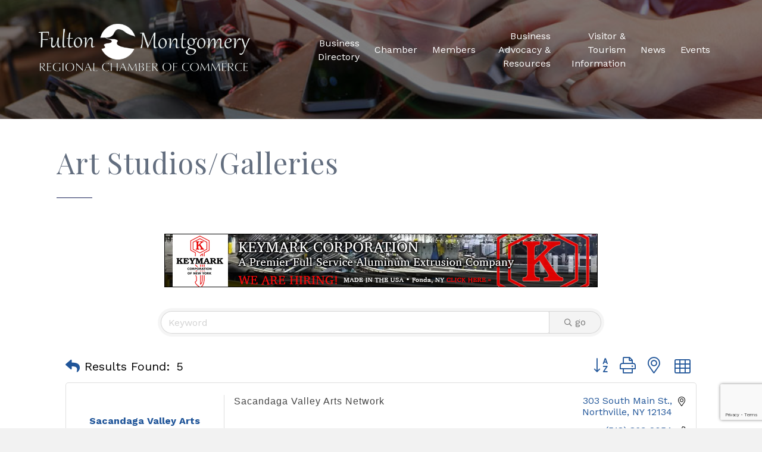

--- FILE ---
content_type: text/html; charset=utf-8
request_url: https://www.google.com/recaptcha/enterprise/anchor?ar=1&k=6LfI_T8rAAAAAMkWHrLP_GfSf3tLy9tKa839wcWa&co=aHR0cHM6Ly9idXNpbmVzcy5mdWx0b25tb250Z29tZXJ5bnkub3JnOjQ0Mw..&hl=en&v=PoyoqOPhxBO7pBk68S4YbpHZ&size=invisible&anchor-ms=20000&execute-ms=30000&cb=eh322h83f1ya
body_size: 48600
content:
<!DOCTYPE HTML><html dir="ltr" lang="en"><head><meta http-equiv="Content-Type" content="text/html; charset=UTF-8">
<meta http-equiv="X-UA-Compatible" content="IE=edge">
<title>reCAPTCHA</title>
<style type="text/css">
/* cyrillic-ext */
@font-face {
  font-family: 'Roboto';
  font-style: normal;
  font-weight: 400;
  font-stretch: 100%;
  src: url(//fonts.gstatic.com/s/roboto/v48/KFO7CnqEu92Fr1ME7kSn66aGLdTylUAMa3GUBHMdazTgWw.woff2) format('woff2');
  unicode-range: U+0460-052F, U+1C80-1C8A, U+20B4, U+2DE0-2DFF, U+A640-A69F, U+FE2E-FE2F;
}
/* cyrillic */
@font-face {
  font-family: 'Roboto';
  font-style: normal;
  font-weight: 400;
  font-stretch: 100%;
  src: url(//fonts.gstatic.com/s/roboto/v48/KFO7CnqEu92Fr1ME7kSn66aGLdTylUAMa3iUBHMdazTgWw.woff2) format('woff2');
  unicode-range: U+0301, U+0400-045F, U+0490-0491, U+04B0-04B1, U+2116;
}
/* greek-ext */
@font-face {
  font-family: 'Roboto';
  font-style: normal;
  font-weight: 400;
  font-stretch: 100%;
  src: url(//fonts.gstatic.com/s/roboto/v48/KFO7CnqEu92Fr1ME7kSn66aGLdTylUAMa3CUBHMdazTgWw.woff2) format('woff2');
  unicode-range: U+1F00-1FFF;
}
/* greek */
@font-face {
  font-family: 'Roboto';
  font-style: normal;
  font-weight: 400;
  font-stretch: 100%;
  src: url(//fonts.gstatic.com/s/roboto/v48/KFO7CnqEu92Fr1ME7kSn66aGLdTylUAMa3-UBHMdazTgWw.woff2) format('woff2');
  unicode-range: U+0370-0377, U+037A-037F, U+0384-038A, U+038C, U+038E-03A1, U+03A3-03FF;
}
/* math */
@font-face {
  font-family: 'Roboto';
  font-style: normal;
  font-weight: 400;
  font-stretch: 100%;
  src: url(//fonts.gstatic.com/s/roboto/v48/KFO7CnqEu92Fr1ME7kSn66aGLdTylUAMawCUBHMdazTgWw.woff2) format('woff2');
  unicode-range: U+0302-0303, U+0305, U+0307-0308, U+0310, U+0312, U+0315, U+031A, U+0326-0327, U+032C, U+032F-0330, U+0332-0333, U+0338, U+033A, U+0346, U+034D, U+0391-03A1, U+03A3-03A9, U+03B1-03C9, U+03D1, U+03D5-03D6, U+03F0-03F1, U+03F4-03F5, U+2016-2017, U+2034-2038, U+203C, U+2040, U+2043, U+2047, U+2050, U+2057, U+205F, U+2070-2071, U+2074-208E, U+2090-209C, U+20D0-20DC, U+20E1, U+20E5-20EF, U+2100-2112, U+2114-2115, U+2117-2121, U+2123-214F, U+2190, U+2192, U+2194-21AE, U+21B0-21E5, U+21F1-21F2, U+21F4-2211, U+2213-2214, U+2216-22FF, U+2308-230B, U+2310, U+2319, U+231C-2321, U+2336-237A, U+237C, U+2395, U+239B-23B7, U+23D0, U+23DC-23E1, U+2474-2475, U+25AF, U+25B3, U+25B7, U+25BD, U+25C1, U+25CA, U+25CC, U+25FB, U+266D-266F, U+27C0-27FF, U+2900-2AFF, U+2B0E-2B11, U+2B30-2B4C, U+2BFE, U+3030, U+FF5B, U+FF5D, U+1D400-1D7FF, U+1EE00-1EEFF;
}
/* symbols */
@font-face {
  font-family: 'Roboto';
  font-style: normal;
  font-weight: 400;
  font-stretch: 100%;
  src: url(//fonts.gstatic.com/s/roboto/v48/KFO7CnqEu92Fr1ME7kSn66aGLdTylUAMaxKUBHMdazTgWw.woff2) format('woff2');
  unicode-range: U+0001-000C, U+000E-001F, U+007F-009F, U+20DD-20E0, U+20E2-20E4, U+2150-218F, U+2190, U+2192, U+2194-2199, U+21AF, U+21E6-21F0, U+21F3, U+2218-2219, U+2299, U+22C4-22C6, U+2300-243F, U+2440-244A, U+2460-24FF, U+25A0-27BF, U+2800-28FF, U+2921-2922, U+2981, U+29BF, U+29EB, U+2B00-2BFF, U+4DC0-4DFF, U+FFF9-FFFB, U+10140-1018E, U+10190-1019C, U+101A0, U+101D0-101FD, U+102E0-102FB, U+10E60-10E7E, U+1D2C0-1D2D3, U+1D2E0-1D37F, U+1F000-1F0FF, U+1F100-1F1AD, U+1F1E6-1F1FF, U+1F30D-1F30F, U+1F315, U+1F31C, U+1F31E, U+1F320-1F32C, U+1F336, U+1F378, U+1F37D, U+1F382, U+1F393-1F39F, U+1F3A7-1F3A8, U+1F3AC-1F3AF, U+1F3C2, U+1F3C4-1F3C6, U+1F3CA-1F3CE, U+1F3D4-1F3E0, U+1F3ED, U+1F3F1-1F3F3, U+1F3F5-1F3F7, U+1F408, U+1F415, U+1F41F, U+1F426, U+1F43F, U+1F441-1F442, U+1F444, U+1F446-1F449, U+1F44C-1F44E, U+1F453, U+1F46A, U+1F47D, U+1F4A3, U+1F4B0, U+1F4B3, U+1F4B9, U+1F4BB, U+1F4BF, U+1F4C8-1F4CB, U+1F4D6, U+1F4DA, U+1F4DF, U+1F4E3-1F4E6, U+1F4EA-1F4ED, U+1F4F7, U+1F4F9-1F4FB, U+1F4FD-1F4FE, U+1F503, U+1F507-1F50B, U+1F50D, U+1F512-1F513, U+1F53E-1F54A, U+1F54F-1F5FA, U+1F610, U+1F650-1F67F, U+1F687, U+1F68D, U+1F691, U+1F694, U+1F698, U+1F6AD, U+1F6B2, U+1F6B9-1F6BA, U+1F6BC, U+1F6C6-1F6CF, U+1F6D3-1F6D7, U+1F6E0-1F6EA, U+1F6F0-1F6F3, U+1F6F7-1F6FC, U+1F700-1F7FF, U+1F800-1F80B, U+1F810-1F847, U+1F850-1F859, U+1F860-1F887, U+1F890-1F8AD, U+1F8B0-1F8BB, U+1F8C0-1F8C1, U+1F900-1F90B, U+1F93B, U+1F946, U+1F984, U+1F996, U+1F9E9, U+1FA00-1FA6F, U+1FA70-1FA7C, U+1FA80-1FA89, U+1FA8F-1FAC6, U+1FACE-1FADC, U+1FADF-1FAE9, U+1FAF0-1FAF8, U+1FB00-1FBFF;
}
/* vietnamese */
@font-face {
  font-family: 'Roboto';
  font-style: normal;
  font-weight: 400;
  font-stretch: 100%;
  src: url(//fonts.gstatic.com/s/roboto/v48/KFO7CnqEu92Fr1ME7kSn66aGLdTylUAMa3OUBHMdazTgWw.woff2) format('woff2');
  unicode-range: U+0102-0103, U+0110-0111, U+0128-0129, U+0168-0169, U+01A0-01A1, U+01AF-01B0, U+0300-0301, U+0303-0304, U+0308-0309, U+0323, U+0329, U+1EA0-1EF9, U+20AB;
}
/* latin-ext */
@font-face {
  font-family: 'Roboto';
  font-style: normal;
  font-weight: 400;
  font-stretch: 100%;
  src: url(//fonts.gstatic.com/s/roboto/v48/KFO7CnqEu92Fr1ME7kSn66aGLdTylUAMa3KUBHMdazTgWw.woff2) format('woff2');
  unicode-range: U+0100-02BA, U+02BD-02C5, U+02C7-02CC, U+02CE-02D7, U+02DD-02FF, U+0304, U+0308, U+0329, U+1D00-1DBF, U+1E00-1E9F, U+1EF2-1EFF, U+2020, U+20A0-20AB, U+20AD-20C0, U+2113, U+2C60-2C7F, U+A720-A7FF;
}
/* latin */
@font-face {
  font-family: 'Roboto';
  font-style: normal;
  font-weight: 400;
  font-stretch: 100%;
  src: url(//fonts.gstatic.com/s/roboto/v48/KFO7CnqEu92Fr1ME7kSn66aGLdTylUAMa3yUBHMdazQ.woff2) format('woff2');
  unicode-range: U+0000-00FF, U+0131, U+0152-0153, U+02BB-02BC, U+02C6, U+02DA, U+02DC, U+0304, U+0308, U+0329, U+2000-206F, U+20AC, U+2122, U+2191, U+2193, U+2212, U+2215, U+FEFF, U+FFFD;
}
/* cyrillic-ext */
@font-face {
  font-family: 'Roboto';
  font-style: normal;
  font-weight: 500;
  font-stretch: 100%;
  src: url(//fonts.gstatic.com/s/roboto/v48/KFO7CnqEu92Fr1ME7kSn66aGLdTylUAMa3GUBHMdazTgWw.woff2) format('woff2');
  unicode-range: U+0460-052F, U+1C80-1C8A, U+20B4, U+2DE0-2DFF, U+A640-A69F, U+FE2E-FE2F;
}
/* cyrillic */
@font-face {
  font-family: 'Roboto';
  font-style: normal;
  font-weight: 500;
  font-stretch: 100%;
  src: url(//fonts.gstatic.com/s/roboto/v48/KFO7CnqEu92Fr1ME7kSn66aGLdTylUAMa3iUBHMdazTgWw.woff2) format('woff2');
  unicode-range: U+0301, U+0400-045F, U+0490-0491, U+04B0-04B1, U+2116;
}
/* greek-ext */
@font-face {
  font-family: 'Roboto';
  font-style: normal;
  font-weight: 500;
  font-stretch: 100%;
  src: url(//fonts.gstatic.com/s/roboto/v48/KFO7CnqEu92Fr1ME7kSn66aGLdTylUAMa3CUBHMdazTgWw.woff2) format('woff2');
  unicode-range: U+1F00-1FFF;
}
/* greek */
@font-face {
  font-family: 'Roboto';
  font-style: normal;
  font-weight: 500;
  font-stretch: 100%;
  src: url(//fonts.gstatic.com/s/roboto/v48/KFO7CnqEu92Fr1ME7kSn66aGLdTylUAMa3-UBHMdazTgWw.woff2) format('woff2');
  unicode-range: U+0370-0377, U+037A-037F, U+0384-038A, U+038C, U+038E-03A1, U+03A3-03FF;
}
/* math */
@font-face {
  font-family: 'Roboto';
  font-style: normal;
  font-weight: 500;
  font-stretch: 100%;
  src: url(//fonts.gstatic.com/s/roboto/v48/KFO7CnqEu92Fr1ME7kSn66aGLdTylUAMawCUBHMdazTgWw.woff2) format('woff2');
  unicode-range: U+0302-0303, U+0305, U+0307-0308, U+0310, U+0312, U+0315, U+031A, U+0326-0327, U+032C, U+032F-0330, U+0332-0333, U+0338, U+033A, U+0346, U+034D, U+0391-03A1, U+03A3-03A9, U+03B1-03C9, U+03D1, U+03D5-03D6, U+03F0-03F1, U+03F4-03F5, U+2016-2017, U+2034-2038, U+203C, U+2040, U+2043, U+2047, U+2050, U+2057, U+205F, U+2070-2071, U+2074-208E, U+2090-209C, U+20D0-20DC, U+20E1, U+20E5-20EF, U+2100-2112, U+2114-2115, U+2117-2121, U+2123-214F, U+2190, U+2192, U+2194-21AE, U+21B0-21E5, U+21F1-21F2, U+21F4-2211, U+2213-2214, U+2216-22FF, U+2308-230B, U+2310, U+2319, U+231C-2321, U+2336-237A, U+237C, U+2395, U+239B-23B7, U+23D0, U+23DC-23E1, U+2474-2475, U+25AF, U+25B3, U+25B7, U+25BD, U+25C1, U+25CA, U+25CC, U+25FB, U+266D-266F, U+27C0-27FF, U+2900-2AFF, U+2B0E-2B11, U+2B30-2B4C, U+2BFE, U+3030, U+FF5B, U+FF5D, U+1D400-1D7FF, U+1EE00-1EEFF;
}
/* symbols */
@font-face {
  font-family: 'Roboto';
  font-style: normal;
  font-weight: 500;
  font-stretch: 100%;
  src: url(//fonts.gstatic.com/s/roboto/v48/KFO7CnqEu92Fr1ME7kSn66aGLdTylUAMaxKUBHMdazTgWw.woff2) format('woff2');
  unicode-range: U+0001-000C, U+000E-001F, U+007F-009F, U+20DD-20E0, U+20E2-20E4, U+2150-218F, U+2190, U+2192, U+2194-2199, U+21AF, U+21E6-21F0, U+21F3, U+2218-2219, U+2299, U+22C4-22C6, U+2300-243F, U+2440-244A, U+2460-24FF, U+25A0-27BF, U+2800-28FF, U+2921-2922, U+2981, U+29BF, U+29EB, U+2B00-2BFF, U+4DC0-4DFF, U+FFF9-FFFB, U+10140-1018E, U+10190-1019C, U+101A0, U+101D0-101FD, U+102E0-102FB, U+10E60-10E7E, U+1D2C0-1D2D3, U+1D2E0-1D37F, U+1F000-1F0FF, U+1F100-1F1AD, U+1F1E6-1F1FF, U+1F30D-1F30F, U+1F315, U+1F31C, U+1F31E, U+1F320-1F32C, U+1F336, U+1F378, U+1F37D, U+1F382, U+1F393-1F39F, U+1F3A7-1F3A8, U+1F3AC-1F3AF, U+1F3C2, U+1F3C4-1F3C6, U+1F3CA-1F3CE, U+1F3D4-1F3E0, U+1F3ED, U+1F3F1-1F3F3, U+1F3F5-1F3F7, U+1F408, U+1F415, U+1F41F, U+1F426, U+1F43F, U+1F441-1F442, U+1F444, U+1F446-1F449, U+1F44C-1F44E, U+1F453, U+1F46A, U+1F47D, U+1F4A3, U+1F4B0, U+1F4B3, U+1F4B9, U+1F4BB, U+1F4BF, U+1F4C8-1F4CB, U+1F4D6, U+1F4DA, U+1F4DF, U+1F4E3-1F4E6, U+1F4EA-1F4ED, U+1F4F7, U+1F4F9-1F4FB, U+1F4FD-1F4FE, U+1F503, U+1F507-1F50B, U+1F50D, U+1F512-1F513, U+1F53E-1F54A, U+1F54F-1F5FA, U+1F610, U+1F650-1F67F, U+1F687, U+1F68D, U+1F691, U+1F694, U+1F698, U+1F6AD, U+1F6B2, U+1F6B9-1F6BA, U+1F6BC, U+1F6C6-1F6CF, U+1F6D3-1F6D7, U+1F6E0-1F6EA, U+1F6F0-1F6F3, U+1F6F7-1F6FC, U+1F700-1F7FF, U+1F800-1F80B, U+1F810-1F847, U+1F850-1F859, U+1F860-1F887, U+1F890-1F8AD, U+1F8B0-1F8BB, U+1F8C0-1F8C1, U+1F900-1F90B, U+1F93B, U+1F946, U+1F984, U+1F996, U+1F9E9, U+1FA00-1FA6F, U+1FA70-1FA7C, U+1FA80-1FA89, U+1FA8F-1FAC6, U+1FACE-1FADC, U+1FADF-1FAE9, U+1FAF0-1FAF8, U+1FB00-1FBFF;
}
/* vietnamese */
@font-face {
  font-family: 'Roboto';
  font-style: normal;
  font-weight: 500;
  font-stretch: 100%;
  src: url(//fonts.gstatic.com/s/roboto/v48/KFO7CnqEu92Fr1ME7kSn66aGLdTylUAMa3OUBHMdazTgWw.woff2) format('woff2');
  unicode-range: U+0102-0103, U+0110-0111, U+0128-0129, U+0168-0169, U+01A0-01A1, U+01AF-01B0, U+0300-0301, U+0303-0304, U+0308-0309, U+0323, U+0329, U+1EA0-1EF9, U+20AB;
}
/* latin-ext */
@font-face {
  font-family: 'Roboto';
  font-style: normal;
  font-weight: 500;
  font-stretch: 100%;
  src: url(//fonts.gstatic.com/s/roboto/v48/KFO7CnqEu92Fr1ME7kSn66aGLdTylUAMa3KUBHMdazTgWw.woff2) format('woff2');
  unicode-range: U+0100-02BA, U+02BD-02C5, U+02C7-02CC, U+02CE-02D7, U+02DD-02FF, U+0304, U+0308, U+0329, U+1D00-1DBF, U+1E00-1E9F, U+1EF2-1EFF, U+2020, U+20A0-20AB, U+20AD-20C0, U+2113, U+2C60-2C7F, U+A720-A7FF;
}
/* latin */
@font-face {
  font-family: 'Roboto';
  font-style: normal;
  font-weight: 500;
  font-stretch: 100%;
  src: url(//fonts.gstatic.com/s/roboto/v48/KFO7CnqEu92Fr1ME7kSn66aGLdTylUAMa3yUBHMdazQ.woff2) format('woff2');
  unicode-range: U+0000-00FF, U+0131, U+0152-0153, U+02BB-02BC, U+02C6, U+02DA, U+02DC, U+0304, U+0308, U+0329, U+2000-206F, U+20AC, U+2122, U+2191, U+2193, U+2212, U+2215, U+FEFF, U+FFFD;
}
/* cyrillic-ext */
@font-face {
  font-family: 'Roboto';
  font-style: normal;
  font-weight: 900;
  font-stretch: 100%;
  src: url(//fonts.gstatic.com/s/roboto/v48/KFO7CnqEu92Fr1ME7kSn66aGLdTylUAMa3GUBHMdazTgWw.woff2) format('woff2');
  unicode-range: U+0460-052F, U+1C80-1C8A, U+20B4, U+2DE0-2DFF, U+A640-A69F, U+FE2E-FE2F;
}
/* cyrillic */
@font-face {
  font-family: 'Roboto';
  font-style: normal;
  font-weight: 900;
  font-stretch: 100%;
  src: url(//fonts.gstatic.com/s/roboto/v48/KFO7CnqEu92Fr1ME7kSn66aGLdTylUAMa3iUBHMdazTgWw.woff2) format('woff2');
  unicode-range: U+0301, U+0400-045F, U+0490-0491, U+04B0-04B1, U+2116;
}
/* greek-ext */
@font-face {
  font-family: 'Roboto';
  font-style: normal;
  font-weight: 900;
  font-stretch: 100%;
  src: url(//fonts.gstatic.com/s/roboto/v48/KFO7CnqEu92Fr1ME7kSn66aGLdTylUAMa3CUBHMdazTgWw.woff2) format('woff2');
  unicode-range: U+1F00-1FFF;
}
/* greek */
@font-face {
  font-family: 'Roboto';
  font-style: normal;
  font-weight: 900;
  font-stretch: 100%;
  src: url(//fonts.gstatic.com/s/roboto/v48/KFO7CnqEu92Fr1ME7kSn66aGLdTylUAMa3-UBHMdazTgWw.woff2) format('woff2');
  unicode-range: U+0370-0377, U+037A-037F, U+0384-038A, U+038C, U+038E-03A1, U+03A3-03FF;
}
/* math */
@font-face {
  font-family: 'Roboto';
  font-style: normal;
  font-weight: 900;
  font-stretch: 100%;
  src: url(//fonts.gstatic.com/s/roboto/v48/KFO7CnqEu92Fr1ME7kSn66aGLdTylUAMawCUBHMdazTgWw.woff2) format('woff2');
  unicode-range: U+0302-0303, U+0305, U+0307-0308, U+0310, U+0312, U+0315, U+031A, U+0326-0327, U+032C, U+032F-0330, U+0332-0333, U+0338, U+033A, U+0346, U+034D, U+0391-03A1, U+03A3-03A9, U+03B1-03C9, U+03D1, U+03D5-03D6, U+03F0-03F1, U+03F4-03F5, U+2016-2017, U+2034-2038, U+203C, U+2040, U+2043, U+2047, U+2050, U+2057, U+205F, U+2070-2071, U+2074-208E, U+2090-209C, U+20D0-20DC, U+20E1, U+20E5-20EF, U+2100-2112, U+2114-2115, U+2117-2121, U+2123-214F, U+2190, U+2192, U+2194-21AE, U+21B0-21E5, U+21F1-21F2, U+21F4-2211, U+2213-2214, U+2216-22FF, U+2308-230B, U+2310, U+2319, U+231C-2321, U+2336-237A, U+237C, U+2395, U+239B-23B7, U+23D0, U+23DC-23E1, U+2474-2475, U+25AF, U+25B3, U+25B7, U+25BD, U+25C1, U+25CA, U+25CC, U+25FB, U+266D-266F, U+27C0-27FF, U+2900-2AFF, U+2B0E-2B11, U+2B30-2B4C, U+2BFE, U+3030, U+FF5B, U+FF5D, U+1D400-1D7FF, U+1EE00-1EEFF;
}
/* symbols */
@font-face {
  font-family: 'Roboto';
  font-style: normal;
  font-weight: 900;
  font-stretch: 100%;
  src: url(//fonts.gstatic.com/s/roboto/v48/KFO7CnqEu92Fr1ME7kSn66aGLdTylUAMaxKUBHMdazTgWw.woff2) format('woff2');
  unicode-range: U+0001-000C, U+000E-001F, U+007F-009F, U+20DD-20E0, U+20E2-20E4, U+2150-218F, U+2190, U+2192, U+2194-2199, U+21AF, U+21E6-21F0, U+21F3, U+2218-2219, U+2299, U+22C4-22C6, U+2300-243F, U+2440-244A, U+2460-24FF, U+25A0-27BF, U+2800-28FF, U+2921-2922, U+2981, U+29BF, U+29EB, U+2B00-2BFF, U+4DC0-4DFF, U+FFF9-FFFB, U+10140-1018E, U+10190-1019C, U+101A0, U+101D0-101FD, U+102E0-102FB, U+10E60-10E7E, U+1D2C0-1D2D3, U+1D2E0-1D37F, U+1F000-1F0FF, U+1F100-1F1AD, U+1F1E6-1F1FF, U+1F30D-1F30F, U+1F315, U+1F31C, U+1F31E, U+1F320-1F32C, U+1F336, U+1F378, U+1F37D, U+1F382, U+1F393-1F39F, U+1F3A7-1F3A8, U+1F3AC-1F3AF, U+1F3C2, U+1F3C4-1F3C6, U+1F3CA-1F3CE, U+1F3D4-1F3E0, U+1F3ED, U+1F3F1-1F3F3, U+1F3F5-1F3F7, U+1F408, U+1F415, U+1F41F, U+1F426, U+1F43F, U+1F441-1F442, U+1F444, U+1F446-1F449, U+1F44C-1F44E, U+1F453, U+1F46A, U+1F47D, U+1F4A3, U+1F4B0, U+1F4B3, U+1F4B9, U+1F4BB, U+1F4BF, U+1F4C8-1F4CB, U+1F4D6, U+1F4DA, U+1F4DF, U+1F4E3-1F4E6, U+1F4EA-1F4ED, U+1F4F7, U+1F4F9-1F4FB, U+1F4FD-1F4FE, U+1F503, U+1F507-1F50B, U+1F50D, U+1F512-1F513, U+1F53E-1F54A, U+1F54F-1F5FA, U+1F610, U+1F650-1F67F, U+1F687, U+1F68D, U+1F691, U+1F694, U+1F698, U+1F6AD, U+1F6B2, U+1F6B9-1F6BA, U+1F6BC, U+1F6C6-1F6CF, U+1F6D3-1F6D7, U+1F6E0-1F6EA, U+1F6F0-1F6F3, U+1F6F7-1F6FC, U+1F700-1F7FF, U+1F800-1F80B, U+1F810-1F847, U+1F850-1F859, U+1F860-1F887, U+1F890-1F8AD, U+1F8B0-1F8BB, U+1F8C0-1F8C1, U+1F900-1F90B, U+1F93B, U+1F946, U+1F984, U+1F996, U+1F9E9, U+1FA00-1FA6F, U+1FA70-1FA7C, U+1FA80-1FA89, U+1FA8F-1FAC6, U+1FACE-1FADC, U+1FADF-1FAE9, U+1FAF0-1FAF8, U+1FB00-1FBFF;
}
/* vietnamese */
@font-face {
  font-family: 'Roboto';
  font-style: normal;
  font-weight: 900;
  font-stretch: 100%;
  src: url(//fonts.gstatic.com/s/roboto/v48/KFO7CnqEu92Fr1ME7kSn66aGLdTylUAMa3OUBHMdazTgWw.woff2) format('woff2');
  unicode-range: U+0102-0103, U+0110-0111, U+0128-0129, U+0168-0169, U+01A0-01A1, U+01AF-01B0, U+0300-0301, U+0303-0304, U+0308-0309, U+0323, U+0329, U+1EA0-1EF9, U+20AB;
}
/* latin-ext */
@font-face {
  font-family: 'Roboto';
  font-style: normal;
  font-weight: 900;
  font-stretch: 100%;
  src: url(//fonts.gstatic.com/s/roboto/v48/KFO7CnqEu92Fr1ME7kSn66aGLdTylUAMa3KUBHMdazTgWw.woff2) format('woff2');
  unicode-range: U+0100-02BA, U+02BD-02C5, U+02C7-02CC, U+02CE-02D7, U+02DD-02FF, U+0304, U+0308, U+0329, U+1D00-1DBF, U+1E00-1E9F, U+1EF2-1EFF, U+2020, U+20A0-20AB, U+20AD-20C0, U+2113, U+2C60-2C7F, U+A720-A7FF;
}
/* latin */
@font-face {
  font-family: 'Roboto';
  font-style: normal;
  font-weight: 900;
  font-stretch: 100%;
  src: url(//fonts.gstatic.com/s/roboto/v48/KFO7CnqEu92Fr1ME7kSn66aGLdTylUAMa3yUBHMdazQ.woff2) format('woff2');
  unicode-range: U+0000-00FF, U+0131, U+0152-0153, U+02BB-02BC, U+02C6, U+02DA, U+02DC, U+0304, U+0308, U+0329, U+2000-206F, U+20AC, U+2122, U+2191, U+2193, U+2212, U+2215, U+FEFF, U+FFFD;
}

</style>
<link rel="stylesheet" type="text/css" href="https://www.gstatic.com/recaptcha/releases/PoyoqOPhxBO7pBk68S4YbpHZ/styles__ltr.css">
<script nonce="wkrYclNMK1ZC0hYGu2hfzw" type="text/javascript">window['__recaptcha_api'] = 'https://www.google.com/recaptcha/enterprise/';</script>
<script type="text/javascript" src="https://www.gstatic.com/recaptcha/releases/PoyoqOPhxBO7pBk68S4YbpHZ/recaptcha__en.js" nonce="wkrYclNMK1ZC0hYGu2hfzw">
      
    </script></head>
<body><div id="rc-anchor-alert" class="rc-anchor-alert"></div>
<input type="hidden" id="recaptcha-token" value="[base64]">
<script type="text/javascript" nonce="wkrYclNMK1ZC0hYGu2hfzw">
      recaptcha.anchor.Main.init("[\x22ainput\x22,[\x22bgdata\x22,\x22\x22,\[base64]/[base64]/[base64]/[base64]/cjw8ejpyPj4+eil9Y2F0Y2gobCl7dGhyb3cgbDt9fSxIPWZ1bmN0aW9uKHcsdCx6KXtpZih3PT0xOTR8fHc9PTIwOCl0LnZbd10/dC52W3ddLmNvbmNhdCh6KTp0LnZbd109b2Yoeix0KTtlbHNle2lmKHQuYkImJnchPTMxNylyZXR1cm47dz09NjZ8fHc9PTEyMnx8dz09NDcwfHx3PT00NHx8dz09NDE2fHx3PT0zOTd8fHc9PTQyMXx8dz09Njh8fHc9PTcwfHx3PT0xODQ/[base64]/[base64]/[base64]/bmV3IGRbVl0oSlswXSk6cD09Mj9uZXcgZFtWXShKWzBdLEpbMV0pOnA9PTM/bmV3IGRbVl0oSlswXSxKWzFdLEpbMl0pOnA9PTQ/[base64]/[base64]/[base64]/[base64]\x22,\[base64]\x22,\x22FcKrPi9sP3jDln3CpBwQw4XDgMK0wqZMRR7Ci292CsKZw6HCoSzCr1jClMKZfsKUwrQBEMKOKWxbw65xHsOLFR16wr3DnHoucG1iw6/Drmowwpw1w64OZFIDUMK/[base64]/wpvCgsKdw5Jaw5hDw4B4XmnDvHLDlsKvY8OCw4k7w5DDuV7Dq8OsHGEKKsOUO8KRH3LCoMOODyQPC8OrwoBeMFvDnFl5wpcEe8KBKmonw4rDu0/DhsOzwp12H8OpwqvCjHksw7lMXsObNgLCkH7DmkEFWwbCqsOQw4TDqCAMbUsOMcKCwro1wrtnw5fDtmUSDR/CghfDpsKOSwrDkMOzwrYaw5YRwoY7wq1cUMKlQHJTecOywrTCvWUmw7/DoMOiwpVwfcKmHMOXw4otwqPCkAXCo8Ksw4PCj8ORwqtlw5HDo8K/[base64]/CrMKOF8O+PcOVw6oIwrbCncOgecOFbMOFdMKWShTCqxl1w6jDosKiw53DvCTCjcOxw4txAlTDjG1/w4V/eFfCvBzDucO2Z3RsW8KCJ8Kawp/[base64]/[base64]/wrIZG8OBXWlMwpHDsMOgKMKvwp/CuSZ7E8OyA0FEQ8KHagjDtsKHRV/DvMKwwoBeRsKVw7TDi8O3GyIBZDbDlGEDU8KpWBzCssO7wpbCpMOqMMKJw6ljXsKlUsK8VFULLgLDmSB6w4k0wrTDssOdKsOxSMOifSxvJknCjRY1wp7CkXfDmwxraG4Gw7pQXsKTw6F6fBjCvcKBXcKSZcO7HsK1FVF2ah/DtWbDp8ObYMKFfcOxw7DCkBDClcOVbSkYCBLCgcKmdRsMIDUvH8KUwoPDsT3CqH/[base64]/DicK/w6h8RjTDgsO0w5TDuDBpVsOFwrFxw41Xw5U1w6HCnz8mfD/[base64]/CqMO7wpMVcsKfWit8IsKkJA5Vw6hWG8OPJi14fMKFwrZ6PcKaVDvCiVkiw7JVwpHDm8OXw4bCoV7Cl8KtEsKUwpHCt8KLVAXDvMKawobCvybCnFA1w6vDpQUqw7JOTBHCg8K1worDqnHCo1PDg8K4wqNJw4kEw4gxwoM4wrHDsh4eDMODRMO/w4LClwFJw4hUwr8BKMOewprCnhbCmcK1J8ORVsKkwqDDuHLDhQlEwr/CusOew7UQwo9Uw5vClMOxfwbDr2tdM1vCnA3CrDbDpAsZKDTCpsK+ATZAwqbCrG/Dh8O1KsKfHE11VcO8acK/w73ChVzCusK1LcO3w5DCh8KBw79XDGDCgsKRwrtPw43Dj8OxAcKlWMKwwqvDucOZwr8VOcOMT8KVd8OEwoohw7NXbH1RbTzCmMKlJGHDrsOew4NLw5fDqMOKf3zDll9bwqnCiCsYCmIqAMKFVsK3bWxYw6PDhnBvw7/DmHJfJ8KKdjrDj8O7wpADwoZJwpwgw63CgMKcwoLDq1HClhRjw60pesOFUjXDkcOIGcOXJyfDqSwaw7fCsWLCusO8w7/Ck1pAFirChsKqw4V0RMKIwpFZwqrDsyfDhQcNw4U+w4Ihwq/[base64]/Dph/CiALCqCVCE8KCG8KOwpnDpHnCmTlYSCfDjTw0w6FOw7xiw6vCrmbDp8OtNDLDtMOswqluMsKewoTDmVDCgMK+wrojw4pzRcKKdsOBGcKTYsKrOMOdWFHDsGrCiMO8wrDDqwfCgwETw74MHULDpcKJw5rDn8KlMXjChBjCn8KKwrnDoCxMBMKTw451woXDlH/[base64]/CksKywp3CoyEfw5tbw7BEwqHDuB4Cw5sbBygnwrgqCcO4w6jDslU2w6QleMOewo7CmsKxw5PCumdlF1MhLS/CjMKTfRXDtD4gUcO9PsOYwq0Yw4LDssORKF9+acKDZcKaf8OBwpQQwrnDncK7NsKvIcKjw45sYmdyw7kCw6BJaDkTFgjCg8KIUmTDmMKSwrjCqjrDmMKnwq7DtRQcbBwzw7vDlsOuC2Elw7NZdgwTGz7DvjE7w5zCtMO5Q0ohS34sw6/CrRLDmhvCh8KawpfDmCNTw71Mw54GM8ODw5DDhDlJwoUvGklLw4IkBcOzPDfDhV0lw60xw57CkHJKKxBGwro7EsKAJVQAHsKLYMKiIDRjw4vDgMKZwphdCW3DlxnCuE/DkFZMOgrCsRbCpMKmP8ONwrM4FxQBw4xnGgrCvzBdXiESeD5oBSULwrlNw7gww5QAWMOiMMOzaW/CuRNwFSTCoMOTwojDk8OQwqpXd8O2RV3CsGbDmX9TwoYJcsO8Vg1zw7cCw4PDmMOXwq5vXU8Xw7YwS17DksKzWSxlR1l/bBJtUmxOwr9vwoDCnARuw4VTw4dHwqYcw7RMw4s2w7xuw63CvyHCsyJiw7bDr2hNDD4banQgw4doP1MudGnCgcO0w5zDgXrDrDjDgi3ChVMwDy9LU8KXwqrDtj4fb8Oow7wGwpPDsMKMwqtiw7p/M8Oqa8KMBhLCqcKDw7l2LsKLw4ZHwofCgTXDjMO7HRDCvWp3PhHCjsO7OsKXw6Yow5/DgsONwp/DhMKhP8Kcw4NOw7zClWrCsMOgworCj8OHwolswrgBdH1WwoQdJsO3ScOswpgww57Ck8O/w44RDz3CrMOEw6vCjVvDm8KKGMOOw4bDisOxw5HChMKuw7HDgz8cBUIULcOaQwrDogrCvloiXHMjfMKMw5XClMKXR8K3w6oTE8KfBcK7wrxwwoAhfMKnw78iwrjCukQUV04KwpzCti/[base64]/CosOGfMO/w7HCrCV/WMOmwoYKXcK7w5kEEsKvEcKHAGtRwrDCksOwwrPChUI3w71wwpfCqBHDr8KrTl1Jw69fw7BIAWzCocOpbnrCrjQMw4AGw7EDVMOEZwcow6DCvsKfH8Kjw6xjw5p4cDIbZwXDqH0MKsOyQxfChsORbMKxfHo4CcOKLsOUw6fDh2vDncOxwrYxw5B8I1x/w5zCoDcQRMOVwrYgwrrCjMKbL0gxw5rDuh9jwr/[base64]/Do0nCokLDk3zCl8O3blPDk3ZZVcObw4QfacOmR8Oxw7c+w5DCm1XDokUxw4jDm8Oyw7MlYMKPKDIdBcOMOV/[base64]/DnmomUANTw7XDnsO9ccOAw5zCgiFdNcKZbFLDgErClB0dw6UEMMOrUcO6w5TDo2TDpmdEC8Ozw75PVsOTw57DqcKcwphvd1shwo7Ds8OGQQ92azDCjgtedsOIasKbBl1VwrrDsgLDocKFeMOJR8KfGcOMTcKOC8O2wr1xwrBHOVrDrA0eKkHDrTHCpCE/wol0IRN2VxFdMBPCjsKpN8OhLsKnw4/DpjLCpSbDtMOlwobDgGlRw43Cj8OWw7cDKsKzUcOrwrLCmBDCpQ/DlhMAY8K3TAjDujZTGcK8w5E+w6VYQMK0Vm8Nw67DhmZyJQ9Aw63DkMOdeALClMOvw5vDjsOOw7tAA3ZTw4/CpMK8w5QDKsKBw5zCsMK/JsKkw6/CjMKzwq3CtRUBMcK8wpB+w4lXG8K9w5fDhMKQGxTDhMOraBnDncK2DgbDmMKlwqvCmivDoV/[base64]/Ct0vCicO2a3rDl0LCgmfCqxpkEcKtR8KMPcKCUsK8woVITMKdEkRow5gPH8KQw5rDmkoJHnpmZHchw7LDksKYw5AfcMOhbzk4c0JGXcKyLXZXJjlgMgROwow/QsOrwrVwwqbCr8Obwql8ZhAVOMKTw6NgwqXDtcOuQMOHQcOnw7/Cq8KfZXQnwoPCtcKmO8KadcKKwrzCg8OIw6Z2U1Mca8OrVzdaJlYPwr/[base64]/DpATCpSXDjHfDqA8gwrTCqsK8EcK+w6EfwrtiwoPDv8KyFnoKMCxdw4DDq8KDw5cZwoPCt3rCvBgqDGfCl8KdRULDiMKTCHHDqsK4RnPDvRrDsMKYNXPDjA/DqcK9wppDRMOXAnE5w7pDwp7CssK/w5FYMwM4w4zDr8KBPMKXwr/[base64]/DmBEAw7sFw6c+wpTDixMlwozDl8O1w54nw53DnsKSw4AEdcOdwofDv2E0YsKjOcOmDwUIw79dW2PDhMK4eMKyw7oUasKoanfDlhPCsMK4wpXDgsKtwrl7EcKzUMK/w5HDjcKcw657w5LDphXCoMO4wqE2VSZMPxswwonCpcKnRsOAWsKKYhnCqxnChcKKw4wgwpMIL8OzCxR7w7/CicKlWW5Xdj7Cu8K0F3/DgkFPe8O4OcKDYlgkwoTDjsOHw63DpTZdWcO/w5TCi8KBw6EMw7czw4pZwoTDoMOMd8OJPMOiw58Xwp8zGcKTH2Y3worDrzwfwqDCmjETwrnClF7ChE4/w7HCq8OMwrVWJDXDqcOIwr5cPMOXR8O7w7IkE8O/H00IXXXDnMKzU8OoO8O0LVdYSMOnHcKaXRR1PDHCt8Obw5R/SMONa38tOWtbw6zClcOtfH/DoxnDnRfDsx3DoMKxwpc8AcOtwr/[base64]/CjTElFsKZwqR/P8ODwrMow7HDqGfDnUhcwqDDnMKqw5DCqsOYJcKUwo/[base64]/wrjCmzvDhlktw4PDvjlMcyR/KVzDrB5tDcO0UA3DkMOGwqV9Tg5qwrsmwoo0AA/CiMKeU2RqFGEGwpPCsMO8CnfCq3nDvm4VS8OVXsKFwpk+woLClcOdw5nCgMOmw4svQMKIwpxlD8Kuw5nCgmnCk8OYwp3CmX11w6rCmU7CknfCsMOOJXrDn1ZHwrLDmwsTwpzDm8K/w67ChS7CqsO3wpRtwrjDnwvCqMKRJl5+w7XDq2vDhsOzRsOQYcOJO0/[base64]/A2/CnzFnwqTCpUkoe0jDqHx4RsO3wqd8LcKGYzAsw57CvsKuwq3Dk8K8w5HDm17Dr8OOwrjCvkTDsMOFw43Ci8Omw7ZcB2TDo8Kww47CkMOfJREgH33Dn8OFw40ZcMOuIcO9w7ZNcsK4w5N/wr3CpsODw5HCkMKEwprCq0XDoRvCqmbDrsOwccK9TsOoKcOowrnCgMKUJiDDuR5Zw6IZwoMrw6/Ck8KBwoIpwr/[base64]/Co8KrGsKrw6/DlgHCpxnDsMKPGAAbwr7DtMO6Thg/w7JDwpQhMMOkwqJDM8KBw4HDnDTCgC1sNMKsw5rChyliw5rCpjlFw41Iw682w4soKEDDmi3CnkTDgsO4SMOxN8KSwoXCjsKjwpFrwpLCvsK8FMOHwphUw6NQCxs3JTwUwpPCn8KeLAnDvMOWE8O+VMKKHXzDpMOfwqLDqkYKWRvDisKac8OawqAmYhTCthlpwp/[base64]/TBLDh8ODw4fDnMK4ChgnKMOTa3vDqFAQw47ClcOQG8KPw7fCsh7CnEzCvG/[base64]/ChRjDkgnDlMKAw6kuGcOQBcKmw4NQSUvCr2gra8ORwogGwo/[base64]/DnWYHHMOtwonDkRN7wplqLcOhUGbCjW3Cm8O9w5Zbw5TCgcKlwrrCmsKzcmzDrcKswp0/DcOtwpfDtEcvwqw2NC8iwooBw4bDgcO0NgI5w5JOw5fDgsKbRMKlw5Nmw70fAsKOwq8zwpXDkRdGDTBQwrdkw7LDg8K/[base64]/wpgmwpvCl8OUAMKLw7HCkhzCt8KmPBEmYsKOw5zClypFYTnDpiLDkQ9Kwr/DosKzXA3DojQ4IcO0woDDlhLDm8OiwpkewoRNKBk1YX8Nw6TCjcKmwpp5MlrDvzfDksOmw4PDqw3Di8KrOCDDqcKUN8KpWMKuwr7ChTHCo8OTw6/CrwjDiMOJw4XDp8KEwq5qw7sBSMOYZg/CpcKwwrDCjlrCvsOrw7nDlj8AesOHw5PDjy/[base64]/Cr8O8wqVneMOcwozDuMO/[base64]/wrdYGTlLZcKiYsOgwrPCv2FjDk3DlcOPEiFoR8KPf8KFDwxfYsKKwrxJwrdGChfCsWoLwqzDjTdRdwlGw6/[base64]/[base64]/w7XClMOmF8KqwrBJNcKJJkooQUrCscOpwoQCwp4gwoUsZcO0w4jDvFJkwrwDOEZPwqsSwrJeJ8OadsOuwpzDlsOhw68DwofCiMO+wr/CrcOSchzCoTPDmg5gdhQlWXTCv8KXI8KuOMOAUcK/C8K/[base64]/[base64]/DvC/CgcO1XsOtw7Q2wo9Gwpcuw5XCizvCpAx0fxA1RHXDggnDvR7DtQhkBcKSwoxaw4/DrXbCq8K/wrrDq8K5QkvCvcKDwrx6wovCj8KgwpI2dMKVe8OxwqHCoMOpwq1jw5UXF8K2wqLDnsOfA8KYw4EOEcK7w4hERyLCsB7DgsOhVcOdS8O4wrPDki8nXcODbMOpwq54w7UIw5tDw7U/HcKDUzHCvkc5wp8/BCQnL1zCisKYwqhJQMOpw5vDj8Oxw6FaXzl7NMOHw6xewoBqIAMkcEHCn8KkCXXDpMO/w7cED2vDv8K1wrHCgX7DkQLDqcOYSnXCshAVOkPDp8O7wonCksOxasOaQRpTwpMew43CtsOrw4XDnyU+a19pXBVTw4QUwpUxw5JXasKWwrM6wqAGwq/DhcKAMsKQXTpLXGPDo8O7w5BICMKzwr90RsKZwrxRN8OnI8O3SsOdOcKUwqXDhx/[base64]/[base64]/Cph95w4okw4YywojCj8OGw5rCljFpw6Q5O8KhHsOETsOoSsKgVU/CpVJYUCJRwr7CuMOPXMODMCfDssKuA8OSwrJxwpXChy3ChsOBwrXCqA/CqMK6wq3Dj3jDvHfCi8Oxw4LDu8OAN8OFGMOYw7NjYMOPwqEgw7LDssKeTsOgw5vDh3l6w7/Dtik2wpp+wqXCq0sdwrTDpcKIw7teN8Ord8O3SW/CowJYCHgFF8KvX8Onw7YaAVzDgQrCiFjDtMO5wqLDkAocw5jDkXfCukTDrcK/EsOGTsKzwq7Dm8OAb8KAw5jCssK1KsKEw4NuwqJ1LsODLsKTe8Osw4smdFrCj8Knw6jDkh9zBU/CncOVcsOewptjZMK0w4fDjMKVwpTCs8KgwrrCtAzDu8KHRMKFE8KCX8OwwqYpFMOWwroHw7BJw6ckWXHDrMKMQsOHKCrDrMKXw7TCvXsrwr4DI3APwrrDiGrCisK9w5cDw5V4FX/[base64]/STzDinBCRTsETXgqwr7CocOjIcKWEMOcw6PDgzvCqHDCiSRFwqd0w6nDq0MEMQhAU8O6U0VZw5TCl3/[base64]/w40jw4TCjsOJwobDksKKwr/DjsKJPlHCq1ghwpdUw5zCg8KFYB3CmCJIw7QFw6/DucO9w77CgXc4wo/CjjUiwpZxCkPDt8Ksw6bCrcOfBCZVdzZJwo7CrMOBPRjDmzNKw47CizZCwovDt8OaO23Cn0LDsSDCvi3DjMKZUcKBwpI4KcKdWMONw78eYcKiwpB+QMK/wqh+HQDDicK4J8O5w5RSw4FjSsOnw5TDqcK0wqDDn8OKRh4uWn5zw7EOdQzDplNww67DhGofd2TCmMKWHgo8MXbDrsOZw4AWw7rDsHXDk2zCgA/Cl8O0S00hHFQiOVQBesKpw7AbDAwjDcO5YMOQRsOTw5Yzf2M0VzBWwqTDnMObfnBlPBDDn8Ojw5AWwqfCowIzw68VYD8BScKswoACGsKxGV4UwoTDk8K4w7EIwoQjw54MDsORwoXCkcKBbsKtfWdhwovCncOfw6nDpW/DgAjDuMKqb8OWa0M6w53ClsKKwrEuDndPwrHDvnDCrcO6TMO9wpFNRkzDmzLCrDxSwohCHjg8w7lfw4/[base64]/CiQbClSLCi1lhXsK/EcKAem0lwp0OXsO+wqYRwoVocMKQw6EMw4dBB8O5w65bXcO5FcOUwr9Nwr5gbMOBw5xYMDI0TiJ+wowReEnDjmsGwoXCpGvCj8KXVBjDrsK5wqzDr8Kywr8ewoF4ehk9CXdKIMO/w6ofbn43wpEqcsKvwpTDgcOIazLDkcKUwrBkHBnClDAewpY/wrVaLMOdwrzCiDBQbcOxw4otwpLDuBHCtMOYOcKVE8KHA3zDtT/CgsKJw7TCrEpzRMOOw4PDlMOhFl7DtcO8wrUowq7Do8OOQsOkw6fClsK3wpvCosOWw7LCqsOVdcKIw7/[base64]/[base64]/[base64]/CqsOHwpHCrXHCvUXDq3oGw5TCnW9+w7vCgRzDgWhPwqXDlGXDmsKSe3PCh8Olwot1dcKPFksZOMKQw4xNw5LDu8Kzw6rDizMNdMO2w7DDqcKXwoRZwrY1RsKfaEjDrCjDjcOUworCqsKQw5FQwrjDi1nChQrCqMKIw59jYk9IZlXCkFDCpwLCtsKhwq/DncOQCMOvYMO0wqcTKsK9wrVow6lQwp9ZwrJEIMOmw4DCiCTCo8KHcEs8FsKZw4zDlB1RwrtEWMKXWMOHIDLCuVgcLUHClmR6wow4IsKwAcKvw7fDuW/CtWfDv8KpVcKlwrTCp0PCmVHCtFHCiGlce8KAw7zCpzNZw6JYw4zCogRVJXxpPw8Yw5/DjmPDvcKETxTCvMKdTjsmw6E6wpcqw5xNwqPCvQ8Mw4bDp0XDnMK7JEXCnSMSwq7CqikhOX/CoTspXsOnaUTChn0Aw7zDj8KHwr01al7CmX0UPsKgDsOpwqvDmRPDuATDlcOmecKZw4/CgsK5w4p+GgrCrMKkWcKdw7VeKcOgw7gywqvDmMKGEcK5w6Akw5UTYMODeGbCl8OVwoRlw57CisKNw7PCncObDQ/ChMKnPxTDv37CmlTClsKJwqosaMOFUWMFBVNhfW03w5rCowEcw6zDrmDDo8Khwocyw43DqGtVCVrDlmNqSlTDrAJow6QBHWnCosOlwrvCqW13w6R/w47DtMKOwoXCjFLCrcOKw7gawrzCp8OrR8KfMyAFw4E1AsKAdcKNSx1Ac8KZwqjCqhnDpm1Uw4N8AMKEw6/DscKCw69ZAsOLw7jCmFDCsi0PQUgVw6R1Ll/CtsK/w5F1KxF8fwYIw5EawqsuA8KFQRRTwrxlwrhkAGfDksOzwrsyw6nDjFspSMOfbCBqRMOdwo3Cv8K6I8KaAcO+QcKlw5YWEnFLwotKPV/CgBnCpMKnw789wodpwrYlPXPCjcKjawM6wpXDg8OAwpgowpbDicO4w5hYeQQswoIEwoLCqMKhKMKVwq52XMKfw6VUPMOVw4tMKTDClFjChyfCmcKPd8O4w7/DkG9Vw6MWwpcSwrJGw5Vow6x5w78vwprCqjTCvTnCnBjDmlpFw4leRsKsw4A0KCNhKSAEw4Y9wqkewp/[base64]/[base64]/DsMKzw7LDj8Ocwr7Ct8OVZ0PCvDodwoPDpCDCmkjCqsK9AcOWw75wI8Kow5V9a8OAw5N7d34Aw6YTwq3Cl8K6w7DDtcOASBkvUMOMwpPCs37CtsOXRMK8wqjDjMO4w7XCpRPDhMOuwrJlFcOTGnBJO8O4AgbDllUeasOVDcKPwog+McOawo/CoBkPAAQNw6gJw4rDtsOfwp7CvsKaYyhgd8Kjw7UNwoDCkXtFfsKAwpvCssOmBDBbScOHw4ZdwqHCm8KSK1nCiEPCm8Oiw456w63CnMKxX8KSJzzDscOCCk7CmcOCwpTCvMKDwq50w4TCpMKKRsKPSsKCS2bDrMKNf8KrwotBJQ4Qw6/DlcODI3wLKcOaw6cJwqzCoMOCM8O1w6Uqw5wgY1dNwodWw6FqBDJOwo4RwpDCkcKewp3Ci8OnOmrDj3HDmsOhw5kMwpBTwqIzw44Kw6Vgw6nDrMO9f8ORSMOrcHkswozDm8KFw4TCj8ONwoVRw4/CtcO4SwUINcKlJ8OEBkoDwpXChcOaCMOudBhJw7fCuU/ChHdADcKYVStjwpbChcK9w4zDqmhSw44pwojDs2TChw/Cs8OuwrPCkyVsFMKlwrrCuyvCh1gbw5x9w6/[base64]/CsjTDlMKJw4o+c3fCscOBw5DDnEjDgsK9VsOtwosNf8OeP3DClMKywr7Dih3DtXRswrBxMkhhcwsJw5gBwpXDqT5MI8KywolfdcO4wrLCjsO1woTCrglKwoJ3w6YKwqpEchbDoXQoEcKkwpjDvC7DhEZGFnDDvsOJLsOIwpjDmFjCrWZHw5k3wr3CmBnDhR/CgcO2EsOkwogZel7Cn8OCHMKaPcKUWcKBWsOWCcOgwr7ClVcrw5QXXRF7w5RQwoUaP1ojH8KwLcOwwo3DhcKyLgnCizZTdjnDthbCrVDCqMOZe8OIRxrDmyJ1fsKrwozDisKRwqw6ZwZowpU+JCLCpV4yw40Dw7Jmw7vCuV/DhsONwq3CjlrDrVNmwobCjMKUcMOxGkzCpMKYw4ARw6zCpz8xCsOUQcKwwpEGw7ghwoctDcKXEzoMwq/DnsKSw5LCvHfCrcK2wpgsw7oGU1pZwrkvejZhdsKQw4LDuDbDvsKrGsKzwqUkwprDpRRswo3DpMK2w4NIGcOeYMKHwpxtwpPDlMKWPMO/[base64]/[base64]/DoMK3PMKyH8K1wrZbGzFFw6vCvHzDuMONZVvCjk/CtX8bw7zDhgsfLsKDwprCjWfCgx4+w4lLwqzCkmvCviDDhX7DjsKuD8K3w60VfsK6F1DDusKYw6PDmGsuEsO0wp/[base64]/CihUKMCt1VMOow7zCh0VCw6c6IE07w75JSBzDvxPCncOQN1ceU8KTJsOdwrAUwpDClcKWdFY2w4rCrWhQwr5eA8Oba08lVjt8bMKlw4XDnMOgwrXClcO5w5ABwpREFjbDt8KedWfCuhxhwptIXcKNw6/CkcKvwozDoMOEwpMkw4o/wqrDtcKDB8O/wqvDj39MckLCuMOBw5RWw58XwoQ+wo7Dqww8Q0dwDBsQXcOWNMKbTsKrwqnDrMOUacOhwotbwpciwq4+DDrCnCoyaQbCgDbCu8Khw5LCuFUURcOTw6vDiMKiWcOFwrDCom5mw7jCpWEGw4JhMcKMI3/[base64]/DocOFWsKdwrIHwrzCnsOWwrVEwp/DiznDpBLDjGwrwqvCglnCuThxXcK+TsOnw4VIw5LDh8O3VcK8FFR0dcO4w4HDk8Ovw4/DscK+w5PChcOkIMKHTiTCq0/DkcOowrnCuMOgw5LDlMKJCcOOw68CeFxFKHXDucO/[base64]/wpbCmSTDvMOew5xjw6stwpnCrAfChDk6N8OEw7rDu8KmwqMQeMOJwqXCrsOmGU3DqhfDmyXDnE0lKUnDicOvwpBRPk7CkU0xFgcqw4lGwqXCtDFbV8K+w6RmXcOhf2cNwqYBNMKXw6YwwoBdPCBuFsOqwp9vfUPDqMKWGcKOwqMJX8OhwqMgXXfCiX/Cvh7CtCjDkWpMw442RsKTwrcnw4M3RXrClsKRK8Kww6LDnXfDohlaw5PDkHbDsnLDtcOnwqzCgRgNcVHDp8OPwrA6wr4hBMK2IhfCp8KHwrHCsxZXOirDkMO2w5cuC0TClMK5wr8Cw4rCucOWXXchGsKEw6hzwq/Dr8OJe8Kow6vCk8OKw4VCbCZbwrnCkC/Cp8KuwqzCuMK8aMORwqzDr296w4HCpUEQwoDDjnMvwqoFwq7DmGQUw6ASw6vCtcOpfRLDuEbChQ/CqAgbw7/DpHTDrgDDiEjCt8Kvw7vCglYPLMOCwpDDhRFDwo/DiD3ChgnDtMKQSsKlezXCosOVw63DiELDngcxwrQZwqfDi8KXKsKHUMO5KsOZwo5yw5pHwqE3woUew4LDt1XDt8KqwrLCrMO6wofCgcOww5NpfirDpiRqw7ACBMOfwrNjCMOKYyJzw6MWwpx/[base64]/ChsOlWDJEw4wWS0oCSnwSAxXDoMKlw7XDlQDDqkdkAhNLwonDtXTDvSDCnMK7Q3vDsMK0fzXCucKYEBUnAXJQKG5uEEzDuj99w6BDwqUHVMK/WcKDwq3CrB5cKMKHQlvCtsKMwrXCtMONwpfDt8OTw5vDnxDDk8KEa8KVw6xxwpjCsUPDrALDrUgNw7FzY8ODCVzDmMKnw4hhfcKbRR/CgCJFw5vDgcOdEMKKw50zXMK4woNnZsOmw4EWEcKhH8OmbmJDwpLDoAjDg8OlAsKPw6zCm8OUwoZTw4PClXTCp8OOw5fChH7Dm8KxwotLw4zDjjRRw78kI2nDvMKCwobCoiMPSMOrTsKzcS56J3HDgMKbw6TCmsKhwrNVw5PDusOXTiFvwonCn1/CqMKcwp83CcK/[base64]/DqEMHworClCbCj8KlC8OhCx89w4PClDx5wod/[base64]/woLDgmTDjcK5wq5ww5DDrcO5QsKzw6B3w4vCrMObH8KFKcKhwpjCtRXDisKXIMK1w44Nw7dDNsKXw5U5wrEIw67DsyXDmEnDiytOeMKjZ8KkNMKkw5kfH2AIIsKteCvCsStNBMK4w6d7AwAvwrXDoHXDvsKSQcOswo/DnXvDgMKSw6DClXoWwoPCj2DDiMKjw51xUMK5J8OewqrCnUxVFcKvwr81EsO5w4RLwo9II1Mnw6TCocKtw6wrdsOHw4DDjSRdGMOrw6szIMKXwrRXV8K7wqjDk3DDgMOPEcORdlvCqCUTw4LDv1jDnEFxw49tUVJqTRgLw4BPbgMow5/DjRUPGsOWW8OmAABMEgPDqsK1w7p0wqXDvyQ0wqHCt2xbK8KJDMKQLlbCq0fDtcOqLMKdwrTCvsODEcO4F8KpPTZ/w502wobDlBRTW8KjwrZ2wr3Dh8KaIC/DjcOSwqx+MWPCoyBVwrHDkF3DisKmJ8O5d8OyccOpATPDsXAiU8KLMsOHwrjDrXBwLsOtwoh3FCDCkcODwoTDv8OtFENHwp7CrE3Dlic9w4QIw6pAwrrDmBBpw7AAwpcQw4nCnMOaw4xbKzQpJX83FF/Do2bCs8O6woNkw5QUPcOGwo8/cD1ZwoEHw5PDm8KxwqdQEGHDocKBUsOeYcKOwrjCncOwG13CtBIqOcKQZ8OGwojDuiMvLj5+E8OcB8KhLsKuwr5Cw7XCvcKeKS3CvsKIw59HwooZw5bCm04Mw6UmPiApw53ChksEL3gNwqXDnU00VG/DpsK8Y1zDgcO4wqBKw5FHXMOQcjNrS8OkOFtQw4F5wqAsw47Dh8OIwrQrKwdzwrQ6H8KRwpzCgUlxCRFkw7VIK1bDr8OJw5hcw7URwq/[base64]/w67CusOnwpg5dMOIw5XDj8KMWVJtacKtw4c5wrUkLcOLwosHw4MWWMONw50vwqZNKcOPwowfw5zDmi7DnkTCmsKtw60/wpDDkSPChEROEsK/w5NTw57Ci8K8w5fCq1vDocK3w7FDYB/CpMO9w5rDnw7DkcOYwpbCmDrCsMKVJ8O3InZrEnfDjkXCqMKlLMOcCsKWTVxgYipjw4g8w5jCqMOaPcKxUMKlw7YmAn9pw5ABHzfDm0pqQAvDtQvDjsK2w4bDm8Odw4IOIQzDkMOTw7fDjzYXwrwZDMKZw5vCjBfCkQJiEsO0w4MMGHE7AcOXD8KVMT/[base64]/woBnVMKVWHZoHWEiwr3DkcOoWMKrw5fDozpVFDDCgHMjwo5uw67Dl2dwDR5hw5zDtz4+QyEIB8OtDsOJw7oCw4nDlCjDm34bw7nDtiQMw6fCrSkhHsOcwpRNw4jDsMOuw4PCo8KMNcOWw7DDkHhcw65Ww40/PcKNL8KSwrA8VMOBwq5hwo5bZMOUw5g6OwLDjMOowr0Pw7AbG8KdD8OXwq7ClMO2Sz17cmXClQ3CpyLDnsKcBcOrwojCnMOPOgcPGwrCrAQVVAVwLcKuw6Q4wq0KGkY2A8OhwowTSMOkwp1XRcO3w54gwqvDly/CuB1fFMKsw5PCi8K+w5fDl8K4w4zDsMK8w7DCjsKcw5RiwpRjAsOgbcKMw6hpw6XCtkd1K01TBcKlFzBUWcKVLwrDnScndFIuw4fCucOAw7/CvMKPc8OrcMKsX3xkw6FgwqzDg3hgb8KIfWDDgmjCoMKzPGTCn8KBc8OXJycaF8OFesKMC3zDunJ6wp0vwpIlH8Osw5XDgMODwoPCvcKRw7cHwq9sw6/[base64]/Ct8OowoJ5w6/DtVTDpsO/IsOCBXvDqcKsQsOMwrDDlxXCj8OUbcK4EXnCgRnCt8OpJgHDhwfDscKaCMKALWN1RVdIPijDkMKMw5tywpp8PRduw7nCmcKcw63DrMKsw7/Cny8+eMOVFC/DpSVCw6zCjsOHccOjwrjDhg/[base64]/[base64]/OgV8w4XClMOkAhfCiA8BDsOrNsK7KMKrTsOSwoBvwqfCjAILMEXDtVbDkHvCo0tKb8Kiw6dcKcO6OEokwq7DocKnE1xXbMOBdsOew5HCknzDlxojNSBlwoXCixbDiFLDjC0qAUYTw6DCs3nCssO/[base64]/ZwnCiV4CMWhGNQ/[base64]/DhELDmDZ4w5jDsCzCo8OEw7HDjEhuVVZ2ScOQw7o8TsKRwoLDn8O5wp/DkCJ/w413dwFDIcOuwojCl18ZIMKlwrrCugNDOznDjAMyTMKjUsKgYjfDv8ONccKUwoMewpHDszLDjAxWJThNNH/DpMOzE0fDmMK5HsKyCmtDEMKww6ZyBMK6w4tIw7fCpAXDmsKUdW/CtiTDnWDCocKmw5N9QMKzwoHDusKDEMKAw5fDjcOFwoNbw5LDscO6GWo/wpXDliVEXwXCm8OZGcO7NBowXcOXDsK0RwMSw6MFNwTCvy3CpHvCo8KJN8OULMKlw5JucU9wwq1oIMO3NyclSnTCo8K1w7QjH0oKwr57wp/CgTXDrMOGwoXCp24ZAy8NbCA9wptjwp1hw6U2QsOJAcOML8Osd2lbK2XCjyM4QMOJGhkYwovCsgNjwqzDjBfCg2TDgsKZwrfCl8OjAcOkXcKbJXPDqlLCu8Oow6/[base64]/DvRLDhBohQ8OBw5EYw6Z1woLCosOpw7bCvm9wUX/DqcOsSh9WZsKnw7A+NlHCqsKcwqXCoDMWw7NtYho/wr5fwqHCr8OVwpRdwrrCjcKxw693wqBjwrFyaUHCtydnYkJhwpdlB2p8GMOow6TDpisqYlthw7XDn8KGKR5xFVgJwq3CgcKCw7PCmcOrwq8Tw57DkMOowpFaVsK/w5rDvsKTwpXDk0s5w6jDh8KLc8K+YMKSw5rDlcKCbcOTKW8eAi3Csj8rw415wqPDoWvCuxDDs8OuwofDpBPDqMKPWSPCqkgfwrIKaMOKPGbCu2/DrnUUPMK9F2XCjC9owpPCkANIwoLCuSHDsghcwqBfLT8Zwq5AwpVfRjPDtXBmZsOFw4IlwqrDqcKEXMOjRcKtw7LDmsOKdlhow7rDr8O7w5Bhw6TCkHvCncOcw4Rdwo5swo/[base64]/wqvDoXkCw4E7w7NOEyk3w7fCpVlUc8O+w6Nnw4sVw6dLN8O0w5XCnsKNwoMqdcOJdU/CjAvDicOawqHCs2jCt1HCk8KMw63CpiTDpTzDqArDr8KLwqPCo8OCCMKVw5ggIcK9XcK+BcOvJsK9w4Yxw44VwpHDjMKwwq48HcK+wrnCoxluWsOWw7E/w5h0w60+w6EzE8KVBcKoAcONKE8GVhshYGTDu1nDm8KHC8KewqVOcXUZC8KCw6nDjSjCgwUSAMK3wq7ChMOBw5fCrsK2NsOpwo7CsBnCvcK7wqPDrG9SIsOmwoY3woAAwq1Vw6YlwpBtw4dQIlsnPMKkScKQw40ReMK7woXDiMKdwq/DlMOjBMO0CkTDpsK6fzRZNcK8JWfDnsK7P8KIPDp+VcKVDyZWwqLCujh7TcKrw7Fxw4/CgMKXw7vCgsKWw4LDuQfDmVrCmcKvACgYXRciwo3CjxDDlkDCjHfCrsK/w70/[base64]\\u003d\\u003d\x22],null,[\x22conf\x22,null,\x226LfI_T8rAAAAAMkWHrLP_GfSf3tLy9tKa839wcWa\x22,0,null,null,null,1,[16,21,125,63,73,95,87,41,43,42,83,102,105,109,121],[1017145,275],0,null,null,null,null,0,null,0,null,700,1,null,0,\[base64]/76lBhnEnQkZnOKMAhk\\u003d\x22,0,0,null,null,1,null,0,0,null,null,null,0],\x22https://business.fultonmontgomeryny.org:443\x22,null,[3,1,1],null,null,null,1,3600,[\x22https://www.google.com/intl/en/policies/privacy/\x22,\x22https://www.google.com/intl/en/policies/terms/\x22],\x22GPb/ZbwqbB55/1Fw2My8jR5Xcad1byHBcRLSA51nFjo\\u003d\x22,1,0,null,1,1768887388138,0,0,[144,51],null,[152,158],\x22RC-j-TBHd3pKaIqhA\x22,null,null,null,null,null,\x220dAFcWeA6-vGFa1UW_GD6ijRh-hYp1N-FOTQPfAqH5tCrD-8Jcw0Fmy0b2JDCevXm31cTC6zKpSG5mENYCHTesLtf0CGfz6BYV6Q\x22,1768970188229]");
    </script></body></html>